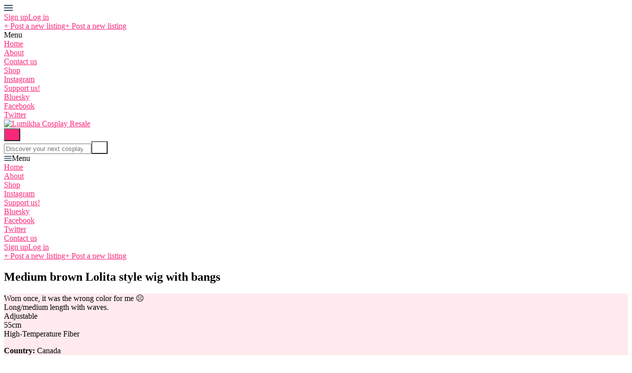

--- FILE ---
content_type: text/html; charset=utf-8
request_url: https://lumikhacosplay.com/en/listings/1934613-medium-brown-lolita-style-wig-with-bangs
body_size: 9780
content:
<!DOCTYPE html>
<!--[if lt IE 7]> <html lang="en" class="no-js oldie ie6"> <![endif]-->
<!--[if IE 7 ]> <html lang="en" class="no-js oldie ie7"> <![endif]-->
<!--[if IE 8 ]> <html lang="en" class="no-js oldie ie8"> <![endif]-->
<!--[if (gt IE 8)|!(IE)]><!--> <html lang="en" class="no-js"> <!--<![endif]-->
<head>
<meta charset='utf-8'>
<script>
  function onDocumentReady(fn) {
    if (document.attachEvent ? document.readyState === "complete" : document.readyState !== "loading"){
      fn();
    } else {
      document.addEventListener('DOMContentLoaded', fn);
    }
  };
</script>
<script type="text/javascript">
 (function(exports) {
   exports.ampClient = {
     logEvent: function(eventType, eventProperties, opt_callback) {
         // No-op
         opt_callback();
     }
   }
 })(window);

</script>


<script>
if (typeof onDocumentReady === 'undefined') { onDocumentReady = function() {}; }
window.ST = window.ST || {};

(function(i,s,o,g,r,a,m){i['GoogleAnalyticsObject']=r;i[r]=i[r]||function(){
(i[r].q=i[r].q||[]).push(arguments)},i[r].l=1*new Date();a=s.createElement(o),
m=s.getElementsByTagName(o)[0];a.async=1;a.src=g;m.parentNode.insertBefore(a,m)
})(window,document,'script','//www.google-analytics.com/analytics.js','gaCustomer');

(function(){
  var communityGaKey = "UA-187527769-1";
  var communityCookieDomain = "lumikhacosplay.com";

  gaCustomer('create', communityGaKey, 'auto', {'legacyCookieDomain': communityCookieDomain, 'allowLinker': true});
  gaCustomer('send', 'pageview');
})();

ST.secondaryAnalyticsInUse = true;

ST.customerReportEvent = function(category, action, opt_label) {
  if (typeof gaCustomer === 'function'){
    gaCustomer('send', 'event', category, action, opt_label);
  }
};

onDocumentReady(function() {
  ST.analytics.initGoogleAnalytic();
});


</script>


<style type='text/css'>

    @font-face {
        /* 'ProximaSoft-Regular' */
        font-family: 'Proxima Soft';
        src: url('https://assets-sharetribecom.sharetribe.com/webfonts/proximasoft/proximasoft-regular-webfont.eot');
        src: url('https://assets-sharetribecom.sharetribe.com/webfonts/proximasoft/proximasoft-regular-webfont.eot?#iefix') format('embedded-opentype'),
        url('https://assets-sharetribecom.sharetribe.com/webfonts/proximasoft/proximasoft-regular-webfont.woff2') format('woff2'),
        url('https://assets-sharetribecom.sharetribe.com/webfonts/proximasoft/proximasoft-regular-webfont.woff') format('woff'),
        url('https://assets-sharetribecom.sharetribe.com/webfonts/proximasoft/proximasoft-regular-webfont.ttf') format('truetype'),
        url('https://assets-sharetribecom.sharetribe.com/webfonts/proximasoft/proximasoft-regular-webfont.svg#proxima_nova_softregular') format('svg');
        font-weight: 400;
        font-style: normal;
    }

    @font-face {
        /* 'ProximaSoft-Medium' */
        font-family: 'Proxima Soft';
        src: url('https://assets-sharetribecom.sharetribe.com/webfonts/proximasoft/proximasoft-medium-webfont.eot');
        src: url('https://assets-sharetribecom.sharetribe.com/webfonts/proximasoft/proximasoft-medium-webfont.eot?#iefix') format('embedded-opentype'),
        url('https://assets-sharetribecom.sharetribe.com/webfonts/proximasoft/proximasoft-medium-webfont.woff2') format('woff2'),
        url('https://assets-sharetribecom.sharetribe.com/webfonts/proximasoft/proximasoft-medium-webfont.woff') format('woff'),
        url('https://assets-sharetribecom.sharetribe.com/webfonts/proximasoft/proximasoft-medium-webfont.ttf') format('truetype'),
        url('https://assets-sharetribecom.sharetribe.com/webfonts/proximasoft/proximasoft-medium-webfont.svg#proxima_nova_softmedium') format('svg');
        font-weight: 500;
        font-style: normal;
    }

    @font-face {
        /* 'ProximaSoft-Semibold' */
        font-family: 'Proxima Soft';
        src: url('https://assets-sharetribecom.sharetribe.com/webfonts/proximasoft/proximasoft-semibold-webfont.eot');
        src: url('https://assets-sharetribecom.sharetribe.com/webfonts/proximasoft/proximasoft-semibold-webfont.eot?#iefix') format('embedded-opentype'),
        url('https://assets-sharetribecom.sharetribe.com/webfonts/proximasoft/proximasoft-semibold-webfont.woff2') format('woff2'),
        url('https://assets-sharetribecom.sharetribe.com/webfonts/proximasoft/proximasoft-semibold-webfont.woff') format('woff'),
        url('https://assets-sharetribecom.sharetribe.com/webfonts/proximasoft/proximasoft-semibold-webfont.ttf') format('truetype'),
        url('https://assets-sharetribecom.sharetribe.com/webfonts/proximasoft/proximasoft-semibold-webfont.svg#proxima_softsemibold') format('svg');
        font-weight: 600;
        font-style: normal;
    }

    @font-face {
        /* 'ProximaSoft-Bold' */
        font-family: 'Proxima Soft';
        src: url('https://assets-sharetribecom.sharetribe.com/webfonts/proximasoft/proximasoft-bold-webfont.eot');
        src: url('https://assets-sharetribecom.sharetribe.com/webfonts/proximasoft/proximasoft-bold-webfont.eot?#iefix') format('embedded-opentype'),
        url('https://assets-sharetribecom.sharetribe.com/webfonts/proximasoft/proximasoft-bold-webfont.woff2') format('woff2'),
        url('https://assets-sharetribecom.sharetribe.com/webfonts/proximasoft/proximasoft-bold-webfont.woff') format('woff'),
        url('https://assets-sharetribecom.sharetribe.com/webfonts/proximasoft/proximasoft-bold-webfont.ttf') format('truetype'),
        url('https://assets-sharetribecom.sharetribe.com/webfonts/proximasoft/proximasoft-bold-webfont.svg#proxima_softbold') format('svg');
        font-weight: 700;
        font-style: normal;
    }
</style>

<meta content='width=device-width, initial-scale=1.0, user-scalable=no' name='viewport'>
<meta content='website' property='og:type'>
<meta content='en' http-equiv='content-language'>
<meta content='summary_large_image' name='twitter:card'>
<!-- Additional meta tags for SEO, etc. -->

<title>Medium brown Lolita style wig with bangs - Lumikha Cosplay Resale</title>
<meta content='Medium brown Lolita style wig with bangs - Lumikha Cosplay Resale' property='og:title'>
<meta content='Medium brown Lolita style wig with bangs - Lumikha Cosplay Resale' name='twitter:title'>
<meta content='Hailey' name='author'>
<meta content='https://lumikhacosplay.com/en/listings/1934613-medium-brown-lolita-style-wig-with-bangs' property='og:url'>
<meta content='https://lumikhacosplay.com' name='identifier-url'>
<meta content='Lumikha Cosplay Resale' name='copyright'>
<meta content='https://lumikhacosplay.com/en/listings/1934613-medium-brown-lolita-style-wig-with-bangs' name='twitter:url'>
<meta content='Lumikha Cosplay Resale' property='og:site_name'>
<meta content='Medium brown Lolita style wig with bangs for $22 by Hailey on Lumikha Cosplay Resale' name='description'>
<meta content='Medium brown Lolita style wig with bangs for $22 by Hailey on Lumikha Cosplay Resale' property='og:description'>
<meta content='Medium brown Lolita style wig with bangs for $22 by Hailey on Lumikha Cosplay Resale' name='twitter:description'>
<meta content='https://user-assets.sharetribe.com/images/listing_images/images/5400840/big/1ce93b9c-4ebc-4052-a5ae-142cff74cd03.png?1680618545' property='og:image'>
<meta content='660' property='og:image:width'>
<meta content='440' property='og:image:height'>
<meta content='https://user-assets.sharetribe.com/images/listing_images/images/5400840/big/1ce93b9c-4ebc-4052-a5ae-142cff74cd03.png?1680618545' name='twitter:image'>
<link href='https://lumikhacosplay.com/en/listings/1934613-medium-brown-lolita-style-wig-with-bangs' rel='canonical'>
<meta content='en_US' property='og:locale'>
<meta content='@LumikhaCosplay' name='twitter:site'>
<meta content='158889442539039' property='fb:app_id'>
<!-- CSS -->
<link rel="stylesheet" href="https://assets0.sharetribe.com/assets/application-6c695eebd903879e8b86311ee71375ac32fa9262b05df3793140f194d2e32cd5.css" />
<style>
  button,.button,.big-button,.inline-big-button,.tribe-actions,.marketplace-lander button.action-button,.noUi-connect,.pagination .current,.toggle-menu a:hover,.toggle-menu .toggle-menu-link:hover,.badge,.enabled-book-button,.disabled-book-button,.message-book-button,.listing-shape-delete-button, .status-select-line.selected { background: #f92779; }
  button:hover,.button:hover,.big-button:hover,.inline-big-button:hover,.tribe-actions a:hover,.marketplace-lander button.action-button:hover,.home-toolbar-button-group-button:hover,.home-toolbar-show-filters-button:hover,.enabled-book-button:hover,.disabled-book-button:hover,.message-book-button:hover,.listing-shape-delete-button:hover { background: #f80e6a; }
  button:active,.button:active,.big-button:active,.inline-big-button:active,.home-toolbar-button-group-button:active,.home-toolbar-show-filters-button:active,.enabled-book-button:active,.disabled-book-button:active,.message-book-button:active,.listing-shape-delete-button:active { background: #e7065e; }
  .feed-actions .request-link,.view-item .listing-icons a:hover,.pagination a,a,.checkbox-option-checkmark,.marketplace-color { color: #f92779; }
  .feed-actions .request-link:hover,a:hover { color: #ce0654; }
  .marketplace-lander figure.marketplace-cover { background-image: url("https://user-assets.sharetribe.com/images/communities/cover_photos/127118/hd_header/1000029720.jpg?1765475086"); }
  .marketplace-lander figure.marketplace-cover-small { background-image: url("https://user-assets.sharetribe.com/images/communities/small_cover_photos/127118/hd_header/1000029720.jpg?1765475086"); }
  .marketplace-lander .marketplace-lander-content-title { color: #f92779; }
  .marketplace-lander .marketplace-lander-content-description { color: #000000; }
  .datepicker table tr td.active:hover,.datepicker table tr td.active:hover:hover,.datepicker table tr td.active.disabled:hover,.datepicker table tr td.active.disabled:hover:hover,.datepicker table tr td.active:focus,.datepicker table tr td.active:hover:focus,.datepicker table tr td.active.disabled:focus,.datepicker table tr td.active.disabled:hover:focus,.datepicker table tr td.active:active,.datepicker table tr td.active:hover:active,.datepicker table tr td.active.disabled:active,.datepicker table tr td.active.disabled:hover:active,.datepicker table tr td.active.active,.datepicker table tr td.active:hover.active,.datepicker table tr td.active.disabled.active,.datepicker table tr td.active.disabled:hover.active,.open .dropdown-toggle.datepicker table tr td.active,.open .dropdown-toggle.datepicker table tr td.active:hover,.open .dropdown-toggle.datepicker table tr td.active.disabled,.open .dropdown-toggle.datepicker table tr td.active.disabled:hover,.datepicker table tr td.day.range,.datepicker table tr td.day.selected { background-color: #f92779; }
  .datepicker table tr td.day:hover,.datepicker table tr td.day.range:hover,.datepicker table tr td.day.range:hover:hover,.datepicker table tr td.day.selected:hover,.datepicker table tr td.day.selected:hover:hover { background-color: #f80e6a; }
  a:active { color: #9c0440; }
  .toggle-menu a.login-form:hover,.toggle-menu .toggle-menu-item.login-form:hover,.toggle-menu .login-form.toggle-menu-title:hover { color: #fc8ab7; }
  .new-listing-link { background: #2ab865; }
  .new-listing-link:hover { background: #25a35a; }
  .new-listing-link:active { background: #218e4e; }
  .header-wide-logo { background-image: url("https://user-assets.sharetribe.com/images/communities/wide_logos/127118/header/image0-4.png?1610806992"); }
  .header-square-logo { background-image: url("https://user-assets.sharetribe.com/images/communities/logos/127118/header_icon/image0-1.png?1610787524"); }
  .home-toolbar-button-group-button.selected,.home-toolbar-show-filters-button.selected { background-color: #f92779; border-color: #e7065e; }
  @media (min-width: 48em) {
  .feed-actions .request-link,.view-item .button,.view-profile .button,.view-profile .add-profile-picture-link { background: #f92779; }
  .feed-actions .request-link:hover,.view-item .button:hover,.view-profile .button:hover { background: #f80e6a; }
  .feed-actions .request-link:active,.view-item .button:active,.view-profile .button:active,.view-profile .add-profile-picture-link:hover { background: #e7065e; }
  .feed-map-link a.map-link:hover { color: #f92779; }
  }
  @media (-webkit-min-device-pixel-ratio: 1.5) {
  .header-wide-logo { background-image: url("https://user-assets.sharetribe.com/images/communities/wide_logos/127118/header_highres/image0-4.png?1610806992"); }
  .header-square-logo { background-image: url("https://user-assets.sharetribe.com/images/communities/logos/127118/header_icon_highres/image0-1.png?1610787524"); }
  }
  @media (min-resolution: 144dpi) {
  .header-wide-logo { background-image: url("https://user-assets.sharetribe.com/images/communities/wide_logos/127118/header_highres/image0-4.png?1610806992"); }
  .header-square-logo { background-image: url("https://user-assets.sharetribe.com/images/communities/logos/127118/header_icon_highres/image0-1.png?1610787524"); }
  }
</style>

<link rel="stylesheet" href="https://assets2.sharetribe.com/assets/app-bundle-93b3483c8a5920a689b0618e7e2aef475140d62feb20151140ff1f30d9cb5a07.css" />
<!-- Modernizr, in the head tag, right after stylesheets, for best performance: -->
<script src="https://assets1.sharetribe.com/assets/modernizr.min-abc3daac7e8203388f2e18477e652c0d83c478aab14e9ddba55e21c458422193.js"></script>
<!-- Detect if JS is enabled. duplicate of what Modernizr is doing, but we plan to get rid of Modernizr at some point. -->
<script>
  document.documentElement.className += ' js-enabled';
</script>
<!-- Android pre Jellybean has an ugly bug, which prevents font-size 0 technique from -->
<!-- removing the spaces between inline-blocks. Remove this piece of code when pre Jellybean becomes unsupported -->
<script>
  Modernizr.addTest('androidPreJellybean', function(){
    var ua = navigator.userAgent;
    if( ua.indexOf("Android") >= 0 ) {
      var androidversion = parseFloat(ua.slice(ua.indexOf("Android")+8));
      return androidversion < 4.1
    }
  });
</script>
<meta name="csrf-param" content="authenticity_token" />
<meta name="csrf-token" content="2K-eY5lZB7omwEeZltdbiVfgB_rbDCQ00o_QeiXI9dAQBt0S3qQVVlziRhFscISZ16yLUeWKul2rH9o_4iOeWw" />
<link href='https://user-assets.sharetribe.com/images/listing_images/images/5400840/big/1ce93b9c-4ebc-4052-a5ae-142cff74cd03.png?1680618545' rel='image_src'>
<link href='https://user-assets.sharetribe.com/images/communities/favicons/127118/favicon/favicon.png?1611068840' rel='shortcut icon' type='image/icon'>
<link href='https://user-assets.sharetribe.com/images/communities/logos/127118/apple_touch/image0-1.png?1610787524' rel='apple-touch-icon-precomposed' type='image/icon'>
<link rel="alternate" type="application/atom+xml" title="ATOM" href="https://lumikhacosplay.com/listings.atom?locale=en" />
<!-- Google tag (gtag.js) -->
<script async src="https://www.googletagmanager.com/gtag/js?id=G-BYY7W3MND7"></script>
<script>
  window.dataLayer = window.dataLayer || [];
  function gtag(){dataLayer.push(arguments);}
  gtag('js', new Date());

  gtag('config', 'G-BYY7W3MND7');
</script>
<meta name="p:domain_verify" content="7e07486b07c33eb19c27a0f64cbea57f"/>


<style>
div.wrapper {background-color: #ffeaed}
#sidewinder-wrapper article.page-content{background: #ffeaed}
article.no-cover-photo {background-color: #ffeaed}
div.toggle-header-container{background-color: white}
a.home-toolbar-button-group-button{background-color:white}
a.home-toolbar-button-group-button.selected{background-color:#f92779}
div.home-fluid-thumbnail-grid-author{background-color: white}
a.profile-contact-link{background:white}
div.follow-button-container a.follow-button{background:white}
a.listing-author-contact-button{background:white}
</style>


</head>

<body>
<div id='sidewinder-wrapper'>
<script type="application/json" id="js-react-on-rails-context">{"railsEnv":"production","inMailer":false,"i18nLocale":"en","i18nDefaultLocale":"en","rorVersion":"13.0.2","rorPro":false,"href":"https://lumikhacosplay.com/en/listings/1934613-medium-brown-lolita-style-wig-with-bangs","location":"/en/listings/1934613-medium-brown-lolita-style-wig-with-bangs","scheme":"https","host":"lumikhacosplay.com","port":null,"pathname":"/en/listings/1934613-medium-brown-lolita-style-wig-with-bangs","search":null,"httpAcceptLanguage":null,"marketplaceId":127118,"loggedInUsername":null,"marketplace_color1":"#f92779","marketplace_color2":"#2ab865","marketplace_slogan_color":"#f92779","marketplace_description_color":"#000000","serverSide":false}</script>

<noscript>
<div class='noscript-padding'>
</div>
</noscript>
<div id="topbar-container"><div class="Topbar Topbar__topbar__UBtC4" data-reactroot=""><div class="Topbar__topbarMobileMenu__0xBs8 MenuMobile MenuMobile__menuMobile__pX0s9 Topbar__topbarMobileMenu__0xBs8" tabindex="0"><div style="background-color:#f92779" class="MenuMobile_overlay MenuMobile__overlay__ye19B"></div><div class="MenuLabelMobile MenuMobile__menuLabelMobile__TGr1M "><span class="MenuMobile__menuLabelMobileIcon__nxvOk" title="Menu"><svg width="18" height="12" viewBox="18 19 18 12" xmlns="http://www.w3.org/2000/svg"><g fill="#34495E" fill-rule="evenodd" transform="translate(18 19)"><rect width="18" height="2" rx="1"/><rect y="5" width="18" height="2" rx="1"/><rect y="10" width="18" height="2" rx="1"/></g></svg></span></div><div class="OffScreenMenu MenuMobile__offScreenMenu__yBv7H"><div class="OffScreenMenu_scrollpane MenuMobile__scrollPane__oKsAS"><div class="OffScreenMenu_header MenuMobile__offScreenHeader__wLMgX"><div class="LoginLinks LoginLinks__links__HFkJk"><a class="Link__link__AQrUe LoginLinks__link__zyVuS" href="/en/signup" style="color:#f92779">Sign up</a><a class="Link__link__AQrUe LoginLinks__link__zyVuS" href="/en/login" style="color:#f92779">Log in</a></div></div><div class="OffScreenMenu_header MenuMobile__offScreenHeader__wLMgX"><a class="MenuMobile__offScreenHeaderNewListingButtonMobile__aHxA+ AddNewListingButton AddNewListingButton__button__68All" href="/en/listings/new" title="Post a new listing"><span class="AddNewListingButton__backgroundContainer__F9+B7 AddNewListingButton_background" style="background-color:#f92779"></span><span class="AddNewListingButton__mobile__aC3Da AddNewListingButton_mobile" style="color:#f92779">+ Post a new listing</span><span class="AddNewListingButton__desktop__3h789 AddNewListingButton_desktop">+ Post a new listing</span></a></div><div class="OffScreenMenu_main MenuMobile__offScreenMain__9AtNX"><div class="MenuSection MenuMobile__menuSection__75xA3"><div class="MenuSection_title MenuMobile__menuSectionTitle__0JYQj">Menu</div><div class="MenuItem MenuItem__menuitem__4CdjD  MenuMobile__menuSectionMenuItem__gKx6-"><a class="MenuItem_link MenuItem__menuitemLink__r3wQC MenuMobile__menuSectionMenuItemLink__ukYor" href="/" style="color:#f92779">Home</a></div><div class="MenuItem MenuItem__menuitem__4CdjD  MenuMobile__menuSectionMenuItem__gKx6-"><a class="MenuItem_link MenuItem__menuitemLink__r3wQC MenuMobile__menuSectionMenuItemLink__ukYor" href="/en/infos/about" style="color:#f92779">About</a></div><div class="MenuItem MenuItem__menuitem__4CdjD  MenuMobile__menuSectionMenuItem__gKx6-"><a class="MenuItem_link MenuItem__menuitemLink__r3wQC MenuMobile__menuSectionMenuItemLink__ukYor" href="/en/user_feedbacks/new" style="color:#f92779">Contact us</a></div><div class="MenuItem MenuItem__menuitem__4CdjD  MenuMobile__menuSectionMenuItem__gKx6-"><a class="MenuItem_link MenuItem__menuitemLink__r3wQC MenuMobile__menuSectionMenuItemLink__ukYor" href="https://lumikhacosplay.com/s?category=all" style="color:#f92779">Shop</a></div><div class="MenuItem MenuItem__menuitem__4CdjD  MenuMobile__menuSectionMenuItem__gKx6-"><a class="MenuItem_link MenuItem__menuitemLink__r3wQC MenuMobile__menuSectionMenuItemLink__ukYor" href="http://Instagram.com/lumi.kha" target="_blank" rel="noopener noreferrer" style="color:#f92779">Instagram</a></div><div class="MenuItem MenuItem__menuitem__4CdjD  MenuMobile__menuSectionMenuItem__gKx6-"><a class="MenuItem_link MenuItem__menuitemLink__r3wQC MenuMobile__menuSectionMenuItemLink__ukYor" href="https://www.buymeacoffee.com/lumikha" target="_blank" rel="noopener noreferrer" style="color:#f92779">Support us!</a></div><div class="MenuItem MenuItem__menuitem__4CdjD  MenuMobile__menuSectionMenuItem__gKx6-"><a class="MenuItem_link MenuItem__menuitemLink__r3wQC MenuMobile__menuSectionMenuItemLink__ukYor" href="https://bsky.app/profile/lumikhacosplay.com" target="_blank" rel="noopener noreferrer" style="color:#f92779">Bluesky</a></div><div class="MenuItem MenuItem__menuitem__4CdjD  MenuMobile__menuSectionMenuItem__gKx6-"><a class="MenuItem_link MenuItem__menuitemLink__r3wQC MenuMobile__menuSectionMenuItemLink__ukYor" href="https://www.facebook.com/lumikhacosplayresale" target="_blank" rel="noopener noreferrer" style="color:#f92779">Facebook</a></div><div class="MenuItem MenuItem__menuitem__4CdjD  MenuMobile__menuSectionMenuItem__gKx6-"><a class="MenuItem_link MenuItem__menuitemLink__r3wQC MenuMobile__menuSectionMenuItemLink__ukYor" href="https://x.com/LumikhaCosplay" target="_blank" rel="noopener noreferrer" style="color:#f92779">Twitter</a></div></div></div><div class="OffScreenMenu_footer MenuMobile__offScreenFooter__dgmYQ"></div></div></div></div><a class="Logo Topbar__topbarLogo__bQsYz Logo__logo__fyo85" href="/" style="color:#f92779"><img src="https://user-assets.sharetribe.com/images/communities/wide_logos/127118/header/image0-4.png?1610806992" alt="Lumikha Cosplay Resale" class="Logo__logoImage__xhyO0" srcSet="https://user-assets.sharetribe.com/images/communities/wide_logos/127118/header_highres/image0-4.png?1610806992 2x"/></a><div class="Topbar__topbarMediumSpacer__RY7gV"></div><div class="SearchBar__root__O26S7"><button class="SearchBar__mobileToggle__BWfr1"><div><svg width="17" height="17" viewBox="336 14 17 17" xmlns="http://www.w3.org/2000/svg"><g opacity=".7" fill="none" fill-rule="evenodd" transform="matrix(-1 0 0 1 352 15)" stroke-linecap="round" stroke-linejoin="round" stroke-width="1.5"><path d="M11 11l3.494 3.494"/><circle cx="6" cy="6" r="6"/></g></svg>
</div><span class="SearchBar__mobileToggleArrow__Fkp9U" style="border-bottom-color:transparent"></span></button><form style="background-color:transparent" class="SearchBar__form__f1wSh"><input type="search" class="SearchBar__keywordInput__+ZStM" placeholder="Discover your next cosplay..."/><button type="submit" class="SearchBar__searchButton__NLyPt" style="background-color:transparent"><svg width="17" height="17" viewBox="336 14 17 17" xmlns="http://www.w3.org/2000/svg"><g opacity=".7" fill="none" fill-rule="evenodd" transform="matrix(-1 0 0 1 352 15)" stroke-linecap="round" stroke-linejoin="round" stroke-width="1.5"><path d="M11 11l3.494 3.494"/><circle cx="6" cy="6" r="6"/></g></svg>
</button><span class="SearchBar__focusContainer__Jsi54"></span></form></div><div class="Topbar__topbarMenuSpacer__MObpw"><div class="MenuPriority MenuPriority__menuPriority__u9X8Z MenuPriority__noPriorityLinks__q8MwC"><div class="MenuPriority__priorityLinks__df4yT" style="position:absolute;top:-2000px;left:-2000px;width:100%"><a data-pid="About 0" class="MenuPriority__priorityLink__eQywZ" href="/en/infos/about">About</a><a data-pid="Shop 0" class="MenuPriority__priorityLink__eQywZ" href="https://lumikhacosplay.com/s?category=all">Shop</a><a data-pid="Instagram 1" class="MenuPriority__priorityLink__eQywZ" href="http://Instagram.com/lumi.kha" target="_blank" rel="noopener noreferrer">Instagram</a><a data-pid="Support us! 2" class="MenuPriority__priorityLink__eQywZ" href="https://www.buymeacoffee.com/lumikha" target="_blank" rel="noopener noreferrer">Support us!</a><a data-pid="Bluesky 3" class="MenuPriority__priorityLink__eQywZ" href="https://bsky.app/profile/lumikhacosplay.com" target="_blank" rel="noopener noreferrer">Bluesky</a><a data-pid="Facebook 4" class="MenuPriority__priorityLink__eQywZ" href="https://www.facebook.com/lumikhacosplayresale" target="_blank" rel="noopener noreferrer">Facebook</a><a data-pid="Twitter 5" class="MenuPriority__priorityLink__eQywZ" href="https://x.com/LumikhaCosplay" target="_blank" rel="noopener noreferrer">Twitter</a><a data-pid="Contact us 6" class="MenuPriority__priorityLink__eQywZ" href="/en/user_feedbacks/new">Contact us</a></div><div class="MenuPriority__hiddenLinks__dAo-r Menu Menu__menu__kPNhE Menu__openOnHover__9dS7x" tabindex="0"><div class="MenuLabel Menu__menuLabel__kGzsK "><span class="Menu__menuLabelIcon__DylNT"><svg width="16" height="10" viewBox="18 19 18 12" xmlns="http://www.w3.org/2000/svg"><g fill="#34495E" fill-rule="evenodd" transform="translate(18 19)"><rect width="18" height="2" rx="1"/><rect y="5" width="18" height="2" rx="1"/><rect y="10" width="18" height="2" rx="1"/></g></svg></span>Menu</div><div class="MenuContent Menu__menuContent__CMXLV Menu__transitionDelay__gi2cV"><div class="Menu__menuContentArrowBelow__xFY1n" style="left:25px"></div><div class="Menu__menuContentArrowTop__tI-ZD" style="left:25px"></div><div class="MenuItem MenuItem__menuitem__4CdjD  "><a class="MenuItem_link MenuItem__menuitemLink__r3wQC " href="/">Home</a></div><div class="MenuItem MenuItem__menuitem__4CdjD  "><a class="MenuItem_link MenuItem__menuitemLink__r3wQC " href="/en/infos/about">About</a></div><div class="MenuItem MenuItem__menuitem__4CdjD  "><a class="MenuItem_link MenuItem__menuitemLink__r3wQC " href="https://lumikhacosplay.com/s?category=all">Shop</a></div><div class="MenuItem MenuItem__menuitem__4CdjD  "><a class="MenuItem_link MenuItem__menuitemLink__r3wQC " href="http://Instagram.com/lumi.kha" target="_blank" rel="noopener noreferrer">Instagram</a></div><div class="MenuItem MenuItem__menuitem__4CdjD  "><a class="MenuItem_link MenuItem__menuitemLink__r3wQC " href="https://www.buymeacoffee.com/lumikha" target="_blank" rel="noopener noreferrer">Support us!</a></div><div class="MenuItem MenuItem__menuitem__4CdjD  "><a class="MenuItem_link MenuItem__menuitemLink__r3wQC " href="https://bsky.app/profile/lumikhacosplay.com" target="_blank" rel="noopener noreferrer">Bluesky</a></div><div class="MenuItem MenuItem__menuitem__4CdjD  "><a class="MenuItem_link MenuItem__menuitemLink__r3wQC " href="https://www.facebook.com/lumikhacosplayresale" target="_blank" rel="noopener noreferrer">Facebook</a></div><div class="MenuItem MenuItem__menuitem__4CdjD  "><a class="MenuItem_link MenuItem__menuitemLink__r3wQC " href="https://x.com/LumikhaCosplay" target="_blank" rel="noopener noreferrer">Twitter</a></div><div class="MenuItem MenuItem__menuitem__4CdjD  "><a class="MenuItem_link MenuItem__menuitemLink__r3wQC " href="/en/user_feedbacks/new">Contact us</a></div></div></div></div></div><div class="LoginLinks LoginLinks__links__HFkJk Topbar__topbarLinks__WYOkO"><a class="Link__link__AQrUe LoginLinks__link__zyVuS" href="/en/signup" style="color:#f92779">Sign up</a><a class="Link__link__AQrUe LoginLinks__link__zyVuS" href="/en/login" style="color:#f92779">Log in</a></div><a class="Topbar__topbarListingButton__r1TIe AddNewListingButton AddNewListingButton__button__68All AddNewListingButton__responsiveLayout__dQv4u" href="/en/listings/new" title="Post a new listing"><span class="AddNewListingButton__backgroundContainer__F9+B7 AddNewListingButton_background" style="background-color:#f92779"></span><span class="AddNewListingButton__mobile__aC3Da AddNewListingButton_mobile" style="color:#f92779">+ Post a new listing</span><span class="AddNewListingButton__desktop__3h789 AddNewListingButton_desktop">+ Post a new listing</span></a></div></div>
      <script type="application/json" class="js-react-on-rails-component" data-component-name="TopbarApp" data-dom-id="topbar-container">{"logo":{"href":"/","text":"Lumikha Cosplay Resale","image":"https://user-assets.sharetribe.com/images/communities/wide_logos/127118/header/image0-4.png?1610806992","image_highres":"https://user-assets.sharetribe.com/images/communities/wide_logos/127118/header_highres/image0-4.png?1610806992"},"search":{"search_placeholder":"Discover your next cosplay...","mode":"keyword"},"search_path":"/","menu":{"links":[{"link":"/","title":"Home","priority":-1},{"link":"/en/infos/about","title":"About","priority":0},{"link":"/en/user_feedbacks/new","title":"Contact us","priority":6},{"link":"https://lumikhacosplay.com/s?category=all","title":"Shop","priority":0,"external":false},{"link":"http://Instagram.com/lumi.kha","title":"Instagram","priority":1,"external":true},{"link":"https://www.buymeacoffee.com/lumikha","title":"Support us!","priority":2,"external":true},{"link":"https://bsky.app/profile/lumikhacosplay.com","title":"Bluesky","priority":3,"external":true},{"link":"https://www.facebook.com/lumikhacosplayresale","title":"Facebook","priority":4,"external":true},{"link":"https://x.com/LumikhaCosplay","title":"Twitter","priority":5,"external":true}],"limit_priority_links":-1},"locales":{"current_locale_ident":"en","current_locale":"en","available_locales":[{"locale_name":"English","locale_ident":"en","change_locale_uri":"/en/listings/1934613-medium-brown-lolita-style-wig-with-bangs"}]},"avatarDropdown":{"avatar":{"image":null,"givenName":"Removed user","familyName":null}},"newListingButton":{"text":"Post a new listing"},"i18n":{"locale":"en","defaultLocale":"en"},"marketplace":{"marketplace_color1":"#f92779","location":"/en/listings/1934613-medium-brown-lolita-style-wig-with-bangs"},"user":{"loggedInUsername":null,"isAdmin":false},"unReadMessagesCount":0}</script>
      

<section class='marketplace-lander'>
<div class='coverimage'>
<figure class='marketplace-cover-small fluidratio'></figure>
<div class='coverimage-fade'>
<figure class='marketplace-cover-small-fade fluidratio'></figure>
</div>
</div>
<div class='title-container'>
<div class='title-header-wrapper'>
<div class='marketplace-title-header'>
<h1>
<span class='listing-title' id='listing-title'>Medium brown Lolita style wig with bangs</span>
</h1>

</div>
</div>
</div>
</section>
<article class='page-content'>
<div class='wrapper'>

<script class='template' id='image-frame-template' type='text/template'>
<div class='listing-image-frame'>
<div class='listing-image-frame-content' id='listing-image-link'>
<div class='listing-image-vertical-centering ${aspectRatioClass}'>
<img alt='Medium brown Lolita style wig with bangs' class='listing-image ${aspectRatioClass}' src='${url}'>
</div>
</div>
</div>
</script>
<script class='template' id='image-thumbnail-template' type='text/template'>
<div class='listing-image-thumbnail-container'>
<img class='listing-image-thumbnail' src='${url}'>
<div class='fade'></div>
</div>
</script>

<div class='row'>
<div class='col-8 listing-details-container'>
<div class='row'>
<div class='col-12'>
<div class='listing-image-carousel'>
<div id='listing-image-frame'></div>
<a class="listing-image-navi listing-image-navi-left" id="listing-image-navi-left" href="/en/listings/1934613-medium-brown-lolita-style-wig-with-bangs?image=5400839"><div class='listing-image-navi-arrow-container'>
<div class='listing-image-arrow-icon-container left'>
<i class="ss-navigateleft navigate-icon-fix listing-image-navi-arrow"></i>
</div>
</div>
</a><a class="listing-image-navi listing-image-navi-right" id="listing-image-navi-right" href="/en/listings/1934613-medium-brown-lolita-style-wig-with-bangs?image=5400838"><div class='listing-image-navi-arrow-container'>
<div class='listing-image-arrow-icon-container right'>
<i class="ss-navigateright navigate-icon-fix listing-image-navi-arrow"></i>
</div>
</div>
</a></div>
<div class='listing-image-thumbnail-stripe' id='thumbnail-stripe'></div>
</div>
</div>
<div class='row'>
<div class='col-12 listing-description-content'>
<p>Worn once, it was the wrong color for me ☹️<br>
Long/medium length with waves. <br>
Adjustable <br>
55cm<br>
High-Temperature Fiber</p>

</div>
</div>
<div class='row'>
<div class='col-12'>
<b>Country:</b>
Canada

</div>
</div>
<div class='row'>
<div class='col-12'>
<b>International Shipping?:</b>
Yes

</div>
</div>
<div class='row'>
<div class='col-12'>
<b>Item Type:</b>
Wig

</div>
</div>
<div class='row'>
<div class='col-12'>
<b>Condition:</b>
New (with packaging)

</div>
</div>
<div class='row'>
<div class='col-12'>
<b>Color:</b>
<div class='row checkbox-group'>
<div class='col-4'>
<div class='checkbox-option selected'>
<span class='checkbox-option-checkmark'>
<i class="ss-check icon-fix"></i>
</span>
<span>
Brown
</span>
</div>
<div class='checkbox-option not-selected'>
<span class='checkbox-option-checkmark'>
</span>
<span>
Blonde
</span>
</div>
<div class='checkbox-option not-selected'>
<span class='checkbox-option-checkmark'>
</span>
<span>
Black
</span>
</div>
<div class='checkbox-option not-selected'>
<span class='checkbox-option-checkmark'>
</span>
<span>
Red
</span>
</div>
<div class='checkbox-option not-selected'>
<span class='checkbox-option-checkmark'>
</span>
<span>
Orange
</span>
</div>
<div class='checkbox-option not-selected'>
<span class='checkbox-option-checkmark'>
</span>
<span>
Yellow
</span>
</div>
</div>
<div class='col-4'>
<div class='checkbox-option not-selected'>
<span class='checkbox-option-checkmark'>
</span>
<span>
Green
</span>
</div>
<div class='checkbox-option not-selected'>
<span class='checkbox-option-checkmark'>
</span>
<span>
Blue
</span>
</div>
<div class='checkbox-option not-selected'>
<span class='checkbox-option-checkmark'>
</span>
<span>
Purple
</span>
</div>
<div class='checkbox-option not-selected'>
<span class='checkbox-option-checkmark'>
</span>
<span>
Pink
</span>
</div>
<div class='checkbox-option not-selected'>
<span class='checkbox-option-checkmark'>
</span>
<span>
Multicolored
</span>
</div>
</div>
<div class='col-4'>
<div class='checkbox-option not-selected'>
<span class='checkbox-option-checkmark'>
</span>
<span>
Silver
</span>
</div>
<div class='checkbox-option not-selected'>
<span class='checkbox-option-checkmark'>
</span>
<span>
White
</span>
</div>
<div class='checkbox-option not-selected'>
<span class='checkbox-option-checkmark'>
</span>
<span>
Gray
</span>
</div>
<div class='checkbox-option not-selected'>
<span class='checkbox-option-checkmark'>
</span>
<span>
Gold
</span>
</div>
<div class='checkbox-option not-selected'>
<span class='checkbox-option-checkmark'>
</span>
<span>
Clear
</span>
</div>
</div>
</div>

</div>
</div>
<div class='row'>
<div class='col-12'>
<b>Wig Length:</b>
Long

</div>
</div>
<div class='row'>
<div class='col-12'>
<b>Pet free/Smoke free:</b>
<div class='row checkbox-group'>
<div class='col-4'>
<div class='checkbox-option not-selected'>
<span class='checkbox-option-checkmark'>
</span>
<span>
Pet free
</span>
</div>
</div>
<div class='col-4'>
<div class='checkbox-option selected'>
<span class='checkbox-option-checkmark'>
<i class="ss-check icon-fix"></i>
</span>
<span>
Smoke free
</span>
</div>
</div>
</div>

</div>
</div>
<div class='row'>
<div class='col-12'>
<div class='icon-with-text-container'>
<i class="ss-calendar icon-part"></i>
<div class='text-part'>
<b>
Listing created
Apr  4, 2023
</b>
</div>
</div>
</div>
</div>
<div class='row'>
<div class='col-12'>
<div class='listing-social'>
<div class='listing-fb-like-button'>
<div class="fb-like" data-href="https://lumikhacosplay.com/en/listings/1934613-medium-brown-lolita-style-wig-with-bangs" style="width:250px; margin-left: -7px; " data-layout="button_count" data-width="200" ></div>
</div>
<div class='listing-tweet-button'>
<a class="twitter-share-button" data-count="horizontal" data-via="LumikhaCosplay" data-text="Medium brown Lolita style wig with bangs" href="https://twitter.com/intent/tweet"></a>
</div>
</div>
</div>
</div>
</div>
<aside class='col-4'>
<div class='row'>
<div class='col-12'>
<div class='listing-price'>
<span class='listing-price-amount'>
$22
</span>
<span class='listing-price-quantity'>

</span>
</div>
</div>
</div>
<div class='row-with-divider'>
<div class='col-12'>
<div id='listing-message-links'>
<form id="booking-dates" action="/en/transactions/new?listing_id=1934613" accept-charset="UTF-8" method="get"><div class='row'>
<div class='col-12'>
<div class='delivery-title'>Delivery method</div>
</div>
</div>
<div class='row'>
<div class='col-12'>
<span class='shipping-options-label'>
Shipping
(+<span class="delivery-price-value" data-shipping-price="500" data-per-additional="0">$5</span>)
</span>
</div>
</div>

<input type="hidden" name="listing_id" id="listing_id" value="1934613" autocomplete="off" />
<button class='enabled-book-button'>
<div class='content'>
Buy
</div>
</button>
</form><div class='row'>
<div class='col-12'>
<a class="submit-payment-form-link" href="#"><img style="max-width: 100%" src="https://assets0.sharetribe.com/assets/cc-badge-powevered-by-paypal-3c8957e90f7b80ccb30937554af18cdc480e38301c1734f106867239dd83da76.png" />
</a>
</div>
</div>

</div>
</div>
</div>
<div class='row-with-divider'>
<div class='col-12'>
<div class='listing-author'>
<div class='listing-author-avatar'>
<a href="/en/haileyv"><img class="listing-author-avatar-image" src="https://assets3.sharetribe.com/assets/profile_image/small/missing-cced9224e83e132981635bd0461eee0c9925a16869366487b3d6c77f7e8799e8.png" /></a>
</div>
<div class='listing-author-details'>
<div class='listing-author-name'>
<a id="listing-author-link" class="listing-author-name-link" title="Hailey" href="/en/haileyv">Hailey</a>
</div>
<div class='listing-author-contact'>
<a class='listing-author-contact-button' href='/en/listings/1934613/contact' id='listing-contact'>
<div class='content'>
Contact
</div>
</a>
</div>
</div>
</div>
</div>
</div>
</aside>
</div>

</div>
</article>

<div id="fb-root"></div>
<script>
window.fbAsyncInit = function() {
<!-- / init the FB JS SDK -->
FB.init({
appId      : '158889442539039', // Community App ID if availble or else the one from the app dashboard
channelUrl : '//lumikhacosplay.com/channel.html', // Channel file for x-domain comms
status     : false,                                 // Check Facebook Login status
xfbml      : true,                                  // Look for social plugins on the page
version    : 'v23.0'
});
<!-- / Additional initialization code such as adding Event Listeners goes here -->
};
<!-- / Load the SDK asynchronously -->
(function(d, s, id){
var js, fjs = d.getElementsByTagName(s)[0];
if (d.getElementById(id)) {return;}
js = d.createElement(s); js.id = id;
js.src = "//connect.facebook.net/en_US/sdk.js";
fjs.parentNode.insertBefore(js, fjs);
}(document, 'script', 'facebook-jssdk'));
</script>

<script>
  window.I18n = {};
</script>
<script src="https://assets1.sharetribe.com/assets/i18n/en-089f5d138d1c3da0bdf0e684ec246d74950ef2cb62a7be6e8ffcda0d7ee927e1.js"></script>
<script src="https://assets0.sharetribe.com/assets/application-fa01ba39b84f1a31b248362fa1980d9ae6348fb500b8597d57449758e3251934.js"></script>
<script>
  window.ST.jsonTranslations = {
  "please_wait": "Please wait...",
  "validation_messages": {
    "accept": "The image file must be either in GIF, JPG or PNG format.",
    "creditcard": "Please enter a valid credit card number.",
    "date": "Please enter a valid date.",
    "dateISO": "Please enter a valid date (ISO).",
    "digits": "Please enter only digits.",
    "email": "Please enter a valid email address.",
    "equalTo": "Please enter the same value again.",
    "max": "Please enter a value less than or equal to {0}.",
    "maxlength": "Please enter no more than {0} characters.",
    "min": "Please enter a value greater than or equal to {0}.",
    "minlength": "Please enter at least {0} characters.",
    "number": "Please enter a valid number.",
    "range": "Please enter a value between {0} and {1}.",
    "rangelength": "Please enter a value between {0} and {1} characters long.",
    "remote": "Please fix this field.",
    "required": "This field is required.",
    "url": "Please enter a valid URL.",
    "address_validator": "The location was not found.",
    "money": "You need to insert a valid monetary value.",
    "night_selected": "You need to select at least one night",
    "availability_range": "The selected range includes dates that are not available",
    "min_bound": "Please enter a value less than max value ({0})",
    "max_bound": "Please enter a value more than min value ({0})",
    "number_no_decimals": "Please enter a whole number",
    "number_decimals": "Please enter a valid number with either dot (.) or comma (,) as a decimal separator"
  }
}
</script>
<script>
  $(function() {
    if ('touchAction' in document.body.style) {
      document.body.style.touchAction = 'manipulation';
    } else {
      window.FastClick.attach(document.body, { excludeNode: '^pac-'} );
    }
  });
</script>
<script>
  window.ST.listing({
    fuzzy_location: false,
    listing_location: false
  });
</script>
<script>
  var listingImages = [{"id":5400840,"listingId":1934613,"ready":true,"errored":false,"images":{"thumb":"https://user-assets.sharetribe.com/images/listing_images/images/5400840/thumb/1ce93b9c-4ebc-4052-a5ae-142cff74cd03.png?1680618545","big":"https://user-assets.sharetribe.com/images/listing_images/images/5400840/big/1ce93b9c-4ebc-4052-a5ae-142cff74cd03.png?1680618545"},"urls":{"remove":"/en/listing_images/5400840","status":"/en/listing_images/5400840/image_status"},"aspectRatio":"too-narrow"},{"id":5400838,"listingId":1934613,"ready":true,"errored":false,"images":{"thumb":"https://user-assets.sharetribe.com/images/listing_images/images/5400838/thumb/df2cc006-c74b-4845-b1f7-062ea8e1cae5.jpeg?1680618545","big":"https://user-assets.sharetribe.com/images/listing_images/images/5400838/big/df2cc006-c74b-4845-b1f7-062ea8e1cae5.jpeg?1680618545"},"urls":{"remove":"/en/listing_images/5400838","status":"/en/listing_images/5400838/image_status"},"aspectRatio":"too-narrow"},{"id":5400839,"listingId":1934613,"ready":true,"errored":false,"images":{"thumb":"https://user-assets.sharetribe.com/images/listing_images/images/5400839/thumb/7591c2e9-d987-42d5-9efe-dc6cc85f2538.jpeg?1680618545","big":"https://user-assets.sharetribe.com/images/listing_images/images/5400839/big/7591c2e9-d987-42d5-9efe-dc6cc85f2538.jpeg?1680618545"},"urls":{"remove":"/en/listing_images/5400839","status":"/en/listing_images/5400839/image_status"},"aspectRatio":"too-narrow"}]
  var currentImage = 5400840;
  ST.listingImages(listingImages, currentImage);
</script>
<script>
  !function(d,s,id){var js,fjs=d.getElementsByTagName(s)[0];if(!d.getElementById(id)){js=d.createElement(s);js.id=id;js.src="https://platform.twitter.com/widgets.js";fjs.parentNode.insertBefore(js,fjs);}}(document,"script","twitter-wjs");
</script>
<script>
  $(".submit-payment-form-link").click(function(){
    $("form#booking-dates").submit();
    return false;
  });
</script>

<script>
  $(document).ready(function() { initialize_defaults("en"); initialize_listing_view('en');
 });
</script>
<script>
  (function() {
    ST.analytics.init({
      analyticsData: {"community_ident":"lumikha","community_uuid":"4a53fe32-548b-11eb-a3d5-0242ac110002","community_id":127118,"community_admin_email":null,"user_id":null,"user_uuid":"","user_is_admin":null,"user_email":"null","user_name":"null","user_hash":"null","feature_flags":["topbar_v1","stripe_connect_onboarding"],"plan_status":"active","plan_member_limit":"null","plan_created_at":1764720243,"plan_updated_at":1764720243,"plan_expires_at":null,"plan_features":"admin_email, whitelabel, footer, custom_script","identity_information":"null"},
      events: [{"event":"ListingViewed","props":{"listing_id":1934613,"listing_uuid":"4a40126a-d2f5-11ed-9ebd-0242ac110002","payment_process":"preauthorize"}}],
      logout: null
    });
  })();
</script>

<noscript>
<div class='noscript'>
<div class='wrapper'>
<h2>Javascript is disabled in your browser</h2>
<p>Lumikha Cosplay Resale does not work properly without javascript. Try to enable javascript from your browser&#39;s preferences and then reload this page again.</p>
</div>
</div>
</noscript>



</div>
</body>


--- FILE ---
content_type: text/plain
request_url: https://www.google-analytics.com/j/collect?v=1&_v=j102&a=594903342&t=pageview&_s=1&dl=https%3A%2F%2Flumikhacosplay.com%2Fen%2Flistings%2F1934613-medium-brown-lolita-style-wig-with-bangs&ul=en-us%40posix&dt=Medium%20brown%20Lolita%20style%20wig%20with%20bangs%20-%20Lumikha%20Cosplay%20Resale&sr=1280x720&vp=1280x720&_u=IEBAAEABCAAAACAAI~&jid=283759860&gjid=350683727&cid=1975687594.1768706159&tid=UA-187527769-1&_gid=1099433501.1768706159&_r=1&_slc=1&z=945059573
body_size: -451
content:
2,cG-JRJ4VL27V6